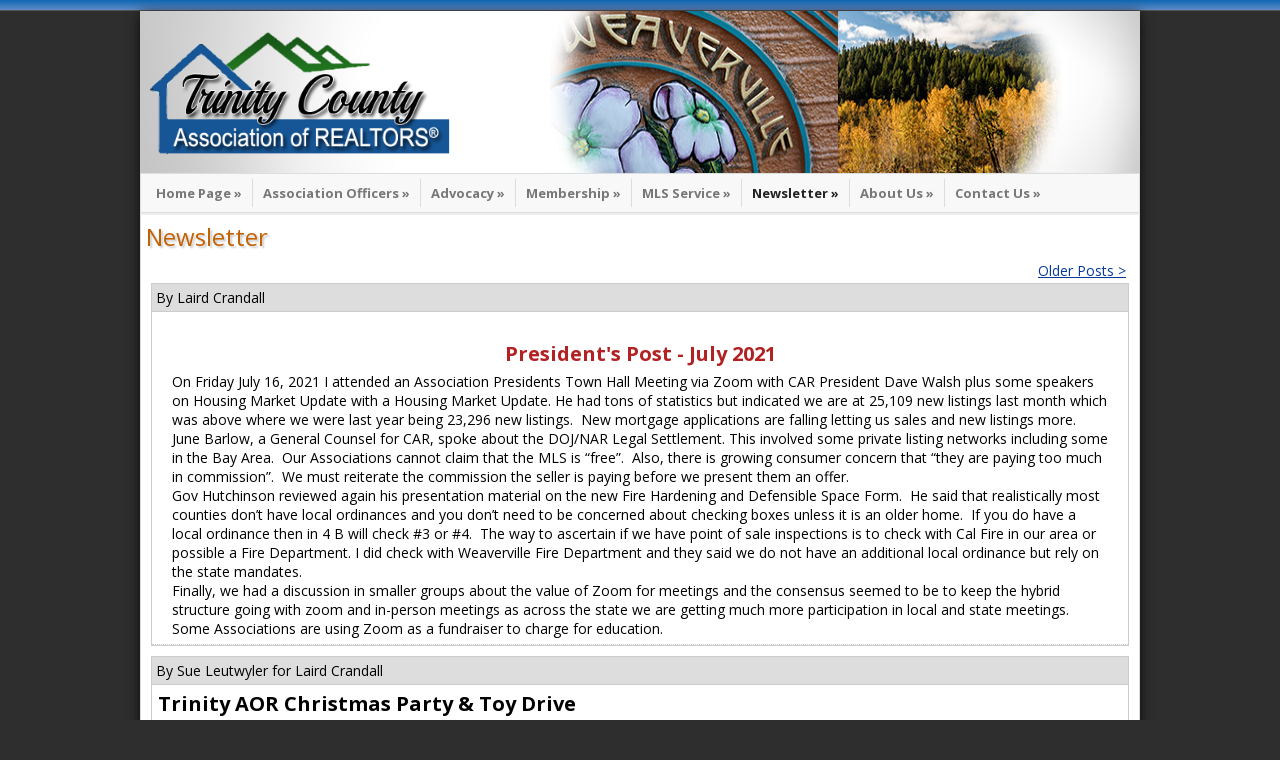

--- FILE ---
content_type: text/html; charset=UTF-8
request_url: https://www.trinitycountyaor.com/newsletter.htm
body_size: 33743
content:
<!DOCTYPE html PUBLIC "-//W3C//DTD XHTML 1.0 Transitional//EN" "http://www.w3.org/TR/xhtml1/DTD/xhtml1-transitional.dtd">
<html xmlns="http://www.w3.org/1999/xhtml">
<head>
<title>Newsletter</title>
<meta http-equiv="X-UA-Compatible" content="IE=edge" />
<meta http-equiv="Content-Type" content="text/html; charset=utf-8" />
<meta name="description" content="Trinity County Association of Realtors News Letter" />
<meta name="keywords" content="TCAOR.com, TCAOR, TrinityCountyAOR, TrinityCountyAOR.com" />
<link rel="stylesheet" type="text/css" charset="utf-8" href="/stylesheets/font-awesome-4.7.0/css/font-awesome.min.css" media="all" />
<link href='//fonts.googleapis.com/css?family=Open+Sans:400italic,700italic,300italic,600italic,400,300,600,700' rel='stylesheet' type='text/css' />
<link rel="stylesheet" type="text/css" charset="utf-8" href="/javascripts/jquery-ui-1.12.1/jquery-ui.min.css" media="all" />
<link rel="stylesheet" type="text/css" charset="utf-8" href="/javascripts/slick-slider/slick.css" media="all" />
<link rel="stylesheet" type="text/css" charset="utf-8" href="/stylesheets/globals.css?r=5_4" media="all" />

<link rel="stylesheet" type="text/css" charset="utf-8" href="/sites/1250/922/css/template.css" media="all" />

<link rel="stylesheet" type="text/css" charset="utf-8" href="/sites/1250/922/css/custom.css" media="all" />
<script type="text/javascript" src="/javascripts/jquery-3.2.1.min.js"></script>
<script type="text/javascript" src="/javascripts/jquery-ui-1.12.1/jquery-ui.min.js"></script>
<script type="text/javascript" src="/javascripts/jquery.formHandler.js"></script>
<script type="text/javascript" src="/javascripts/slick-slider/slick.min.js"></script>
<script type="text/javascript" src="/javascripts/global.js?r=5_5"></script>
<script type="text/javascript" src="/javascripts/gadgets.js?r=5_4"></script>
<script type="text/javascript" src="/sites/1250/922/includes/template.js"></script>
<!---advanced head tags from site----->
<link href="//fonts.googleapis.com/css?family=Open+Sans:300italic,300,400italic,400,600italic,600,700italic,700,800italic,800" rel="stylesheet" type="text/css">


<style type="text/css">

h1,h2,h3,h4,h5,h6,html {
font-family: 'Open Sans', sans-serif;
}

#wrapper{
-webkit-box-shadow: 0px 2px 12px 0px rgba(0, 0, 0, 0.75);
-moz-box-shadow:    0px 2px 12px 0px rgba(0, 0, 0, 0.75);
box-shadow:         0px 2px 12px 0px rgba(0, 0, 0, 0.75);

}

.border {

padding:5px;
border: 1px solid #888;
background-color:#fff;

-webkit-box-shadow: 0px 6px 12px 0px rgba(50, 50, 50, 0.75);
-moz-box-shadow:    0px 6px 12px 0px rgba(50, 50, 50, 0.75);
box-shadow:         0px 6px 12px 0px rgba(50, 50, 50, 0.75);
}

</style>
<!---google analytics----->
<script async src="https://www.googletagmanager.com/gtag/js?id=G-1D9910H1CL"></script>
<script>
  window.dataLayer = window.dataLayer || [];
  function gtag(){dataLayer.push(arguments);}
  gtag('js', new Date());

  gtag('config', 'G-1D9910H1CL');
</script>



</head>
<body>
<div id="outer" >
	<div id="top">
		<div id="topInner">
			<div id="topLinks">
							</div>
			<div id="topAccount"></div>
			<div style="clear: both;"></div>
		</div>
	</div>
	<div id="wrapper">
		<div id="header" style="padding-top: 0px;padding-right: 0px;padding-bottom: 0px;padding-left: 0px;"><div style="position:relative;">
  <iframe frameborder="0" height="162" scrolling="no" src="/slideshow.htm" style="position:absolute; right:78px; top:0px; z-index:100;" width="512">The browser you are using does not support Iframes.
  </iframe><img src="/my_files/design_files/fade1.png" style="width: 1000px; height: 162px; position:relative; z-index: 200;" /> <img src="/my_files/design_files/taor-logo.png" style="width: 300px; height: 124px; position: absolute; top: 20px; left: 10px; z-index: 300;" />
</div>
<div id="extraHead1"></div></div>
		<div id="menuWrapper">
			<div id="mainMenu">
				<div class="menuButton first"><a href="/" >Home Page &#187;</a></div><div class="menuButton"><a href="/officers.htm" >Association Officers &#187;</a></div><div class="menuButton"><a href="/advocacy.htm" >Advocacy &#187;</a><div class="subMenuWrapper"><div class="subMenu"><a href="https://www.nar.realtor/code-of-ethics" target="_blank">Code of Ethics</a></div></div></div><div class="menuButton"><a href="#" >Membership &#187;</a><div class="subMenuWrapper"><div class="subMenu"><a href="/members-offices.htm" >Member Offices</a></div><div class="subMenu"><a href="/membership-requirements.htm" >Membership Requirements</a></div></div></div><div class="menuButton"><a href="/mls-service.htm" >MLS Service &#187;</a></div><div class="menuButton menuButtonActive"><a href="/newsletter.htm" >Newsletter &#187;</a></div><div class="menuButton"><a href="/about.htm" >About Us &#187;</a><div class="subMenuWrapper"><div class="subMenu"><a href="/about.htm" >About Us</a></div><div class="subMenu"><a href="/photo-gallery.htm" >Photo Gallery</a></div></div></div><div class="menuButton end"><a href="/contact.htm" >Contact Us &#187;</a></div>				<div style="clear: both;"></div>
			</div>
		</div>
		<div id="contentWrapper">
						<div id="title">
				<span>Newsletter</span>			</div>
						<div id="content">
			
<div class="sectionWrapper">
<div class="column" style="width: 100%"><div class="inner">
<div class="gadgetOuterWrapper"><div style="" class="gadgetWrapper gadget_32 gadget_blog_posts " id="gadget_wpg_53936"><div class="blogPostNav"><a href="?page=1">Older Posts &gt;</a></div><div class="blogPostWrapper"><a name="p11272" style="display: none;">&nbsp;</a><div class="blogPostTitleWrapper"><div class="blogPostInfo">By Laird Crandall</div></div><div class="blogPost"><h2 style="text-align: center;"><span style="color: rgb(178, 34, 34);"><strong>President&#39;s Post - July 2021</strong></span></h2>
On Friday July 16, 2021 I attended an Association Presidents Town Hall Meeting via Zoom with CAR President Dave Walsh plus some speakers on Housing Market Update with a Housing Market Update. He had tons of statistics but indicated we are at 25,109 new listings last month which was above where we were last year being 23,296 new listings.&nbsp; New mortgage applications are falling letting us sales and new listings more.<br />
June Barlow, a General Counsel for CAR, spoke about the DOJ/NAR Legal Settlement. This involved some private listing networks including some in the Bay Area. &nbsp;Our Associations cannot claim that the MLS is &ldquo;free&rdquo;.&nbsp; Also, there is growing consumer concern that &ldquo;they are paying too much in commission&rdquo;.&nbsp; We must reiterate the commission the seller is paying before we present them an offer.<br />
Gov Hutchinson reviewed again his presentation material on the new Fire Hardening and Defensible Space Form.&nbsp; He said that realistically most counties don&rsquo;t have local ordinances and you don&rsquo;t need to be concerned about checking boxes unless it is an older home.&nbsp; If you do have a local ordinance then in 4 B will check #3 or #4.&nbsp; The way to ascertain if we have point of sale inspections is to check with Cal Fire in our area or possible a Fire Department. I did check with Weaverville Fire Department and they said we do not have an additional local ordinance but rely on the state mandates.<br />
Finally, we had a discussion in smaller groups about the value of Zoom for meetings and the consensus seemed to be to keep the hybrid structure going with zoom and in-person meetings as across the state we are getting much more participation in local and state meetings.&nbsp; Some Associations are using Zoom as a fundraiser to charge for education.</div></div><div class="blogPostWrapper"><a name="p9564" style="display: none;">&nbsp;</a><div class="blogPostTitleWrapper"><div class="blogPostInfo">By Sue Leutwyler for Laird Crandall</div><div class="blogPostTitle">Trinity AOR Christmas Party & Toy Drive</div></div><div class="blogPost">The Association gathered together on December 4th for our annual Holiday Party and Toy Drive.&nbsp; Great fun for all and LOTS of Toys for Tots!<img alt="Christmas Party Gathering" src="/my_files/client_uploaded_files/newsletter/Christmas%202020-toy%20drive.jpg" style="width: 600px; height: 338px; border-width: 1px; border-style: solid; margin: 10px; float: left;" /><br />
<br />
<br />
<br />
<img alt="" src="/my_files/client_uploaded_files/newsletter/christmas%202020%20toy%20drive%204.jpg" style="width: 601px; border-width: 2px; border-style: solid; height: 338px; margin: 5px; float: left;" /><img alt="" src="/my_files/client_uploaded_files/newsletter/christmas%202020%20toy%20drive%202.jpg" style="width: 601px; height: 338px; border-width: 2px; border-style: solid; margin: 5px; float: right;" /><br />
<br />
<br />
<br />
<br />
<br />
<br />
<br />
<br />
<br />
<br />
<br />
<br />
<br />
<br />
<br />
<br />
<br />
<br />
<br />
<br />
<br />
<br />
<br />
<br />
<br />
<br />
<br />
<br />
<br />
<br />
<br />
<br />
<br />
<br />
<br />
<br />
<br />
<br />
<br />
<br />
<br />
<br />
<br />
<br />
<br />
<br />
<br />
<br />
<br />
<br />
<br />
<br />
<br />
<br />
<br />
<br />
<br />
<br />
<br />
<br />
<br />
<br />
<br />
<br />
<br />
<br />
<br />
<br />
&nbsp;
<hr /></div></div><div class="blogPostWrapper"><a name="p9241" style="display: none;">&nbsp;</a><div class="blogPostTitleWrapper"><div class="blogPostInfo">By Laird Crandall</div><div class="blogPostTitle">MEMBERS MAKE BLANKETS</div></div><div class="blogPost"><img alt="Foster Children Blankets" src="/my_files/client_uploaded_files/newsletter/AOR-blankets2.jpg" style="width: 300px; height: 306px; border-width: 2px; border-style: solid; float: left; margin: 5px;" />
<div><br />
Some of our creative, helpful members gathered on Saturday October 26 at the Trinity Alps Golf and Country Club to create hand tied blankets for Foster Children. Initially we had 5 tables of production going with Patty Doeringhaus, Robyn Boles, Shannon Aikins, Diane Campion, and Laird Crandall working on both 48&times;60 inch and 60 x 60 inch felt blankets. There were a variety of themes and colors including Disney, Spiderman, Hogwarts, Frozen, plus animals to name some.</div>
<br />
<br />
<img alt="Foster Children Blankets " src="/my_files/client_uploaded_files/newsletter/AOR-blankets1.jpg" style="width: 300px; height: 307px; float: right; border-width: 2px; border-style: solid; margin-left: 5px; margin-right: 5px;" />Andrea Reynolds stopped by to deliver a completed blanket and Sherri Walhood sent two more. Early afternoon Brandon and Barbara Rae showed up and jointed the assembly. All in all about 16 blankets were produced at last count. These will go to the Foster Children in colorful gift bag with tag saying each child will be wrapped with love when surrounded by it. This activity is one of the Community Service projects Trinity County Association of Realtors participated in during 2019.<br />
<br />
&nbsp; &nbsp; &nbsp; &nbsp; &nbsp; &nbsp; &nbsp; &nbsp; &nbsp;&nbsp;<img alt="" src="/my_files/client_uploaded_files/newsletter/AOR-blankets3.jpg" style="width: 300px; height: 307px; border-width: 2px; border-style: solid;" /><br />
<br />
<br />
<br />
<br />
<!--/data/user/0/com.samsung.android.app.notes/files/share/clipdata_191028_110002_780.sdoc--></div></div><div class="blogPostWrapper"><a name="p8599" style="display: none;">&nbsp;</a><div class="blogPostTitleWrapper"><div class="blogPostInfo">By Lydia McAllister for Laird Crandall</div><div class="blogPostTitle">Education Day 2019- Region 2</div></div><div class="blogPost"><img alt="" src="/my_files/client_uploaded_files/newsletter/picture.jpg" style="width: 640px; height: 1920px;" /></div></div><div class="blogPostWrapper"><a name="p8598" style="display: none;">&nbsp;</a><div class="blogPostTitleWrapper"><div class="blogPostInfo">By Laird Crandall</div><div class="blogPostTitle">Legislation Days 2019</div></div><div class="blogPost"><p style="color: rgb(34, 34, 34); font-family: Arial, Helvetica, sans-serif; font-size: small; text-indent: 0pt; background-color: rgb(255, 255, 255); line-height: 14.95px; margin: 0pt 0pt 10pt;"><img alt="" src="/my_files/client_uploaded_files/newsletter/20190522_150027.jpg" style="width: 680px; height: 568px; float: right;" /></p>

<p style="color: rgb(34, 34, 34); font-family: Arial, Helvetica, sans-serif; font-size: small; text-indent: 0pt; background-color: rgb(255, 255, 255); line-height: 14.95px; margin: 0pt 0pt 10pt;"><span dir="ltr" style="font-family: calibri; font-size: 11pt; vertical-align: baseline; background-image: none; background-position: initial; background-size: initial; background-repeat: initial; background-origin: initial; background-clip: initial;">Our AOR participated in CAR sponsored Legislation Days at the Sacramento Convention Center this year May 1, 2019. President Laird Crandall and State Director Brandon Rae attended and although it was fast and furious enjoyed their time.&nbsp; Highlights included:</span></p>

<p style="color: rgb(34, 34, 34); font-family: Arial, Helvetica, sans-serif; font-size: small; text-indent: 0pt; background-color: rgb(255, 255, 255); line-height: 14.95px; margin: 0pt 0pt 10pt;"><span dir="ltr" style="font-family: calibri; font-size: 11pt; vertical-align: baseline; background-image: none; background-position: initial; background-size: initial; background-repeat: initial; background-origin: initial; background-clip: initial;">The opening address by CAR President Charles Martin including a run down of the three key bills RAF is sponsoring. They included support for AB 1590 First time, Low income and Moderate Income Home buyer Tax Credit.&nbsp; This is a Bill for communities that have lower medium incomes providing &nbsp;a 3% or 5000 credit.&nbsp; SB 50 Housing Development Incentive which &nbsp;encourages multiunit housing near transportation ,, and opposition &nbsp;of SB329 which is manditory Section 8.</span></p>

<p style="color: rgb(34, 34, 34); font-family: Arial, Helvetica, sans-serif; font-size: small; text-indent: 0pt; background-color: rgb(255, 255, 255); line-height: 14.95px; margin: 0pt 0pt 10pt;"><span dir="ltr" style="font-family: calibri; font-size: 11pt; vertical-align: baseline; background-image: none; background-position: initial; background-size: initial; background-repeat: initial; background-origin: initial; background-clip: initial;">Listening to Govenor Gavin Newsom who was supportive, witty and wanting CA &nbsp;to have 300 thousand new housing starts this year to help with out crisis</span></p>

<p style="color: rgb(34, 34, 34); font-family: Arial, Helvetica, sans-serif; font-size: small; text-indent: 0pt; background-color: rgb(255, 255, 255); line-height: 14.95px; margin: 0pt 0pt 10pt;"><span dir="ltr" style="font-family: calibri; font-size: 11pt; vertical-align: baseline; background-image: none; background-position: initial; background-size: initial; background-repeat: initial; background-origin: initial; background-clip: initial;">Walking by the Govenors Mansion which was on the walk from our hotel to the conference each day.</span></p>

<p style="color: rgb(34, 34, 34); font-family: Arial, Helvetica, sans-serif; font-size: small; text-indent: 0pt; background-color: rgb(255, 255, 255); line-height: 14.95px; margin: 0pt 0pt 10pt;"><span dir="ltr" style="font-family: calibri; font-size: 11pt; vertical-align: baseline; background-image: none; background-position: initial; background-size: initial; background-repeat: initial; background-origin: initial; background-clip: initial;">Meeting Sean Bellach our CAR leg rep. again at the conference lounge and getting photographed with the new CAR shield logo.</span></p>

<p style="color: rgb(34, 34, 34); font-family: Arial, Helvetica, sans-serif; font-size: small; text-indent: 0pt; background-color: rgb(255, 255, 255); line-height: 14.95px; margin: 0pt 0pt 10pt;"><span dir="ltr" style="font-family: calibri; font-size: 11pt; vertical-align: baseline; background-image: none; background-position: initial; background-size: initial; background-repeat: initial; background-origin: initial; background-clip: initial;">Attending the luncheon with an address by Joel Singer who forcast the housing market as stable</span></p>

<p style="color: rgb(34, 34, 34); font-family: Arial, Helvetica, sans-serif; font-size: small; text-indent: 0pt; background-color: rgb(255, 255, 255); line-height: 14.95px; margin: 0pt 0pt 10pt;"><span dir="ltr" style="font-family: calibri; font-size: 11pt; vertical-align: baseline; background-image: none; background-position: initial; background-size: initial; background-repeat: initial; background-origin: initial; background-clip: initial;">Attending Professional Standards &nbsp;Committee dealing with Article 9 clean up request fordelivfor delivering &nbsp;signed listing agreement. We also attended an intestine Government Affairs meeting on ADUs, Accessory Dwelling Units with bills regarding approval time, financing&nbsp;</span><span dir="ltr" style="font-family: calibri; font-size: 11pt; vertical-align: baseline; background-image: none; background-position: initial; background-size: initial; background-repeat: initial; background-origin: initial; background-clip: initial;">insuranc</span><span dir="ltr" style="font-family: calibri; font-size: 11pt; vertical-align: baseline; background-image: none; background-position: initial; background-size: initial; background-repeat: initial; background-origin: initial; background-clip: initial;">e&nbsp;</span><span dir="ltr" style="font-family: calibri; font-size: 11pt; vertical-align: baseline; background-image: none; background-position: initial; background-size: initial; background-repeat: initial; background-origin: initial; background-clip: initial;">i</span><span dir="ltr" style="font-family: calibri; font-size: 11pt; vertical-align: baseline; background-image: none; background-position: initial; background-size: initial; background-repeat: initial; background-origin: initial; background-clip: initial;">n&nbsp;</span><span dir="ltr" style="font-family: calibri; font-size: 11pt; vertical-align: baseline; background-image: none; background-position: initial; background-size: initial; background-repeat: initial; background-origin: initial; background-clip: initial;">area</span><span dir="ltr" style="font-family: calibri; font-size: 11pt; vertical-align: baseline; background-image: none; background-position: initial; background-size: initial; background-repeat: initial; background-origin: initial; background-clip: initial;">s&nbsp;</span><span dir="ltr" style="font-family: calibri; font-size: 11pt; vertical-align: baseline; background-image: none; background-position: initial; background-size: initial; background-repeat: initial; background-origin: initial; background-clip: initial;">wher</span><span dir="ltr" style="font-family: calibri; font-size: 11pt; vertical-align: baseline; background-image: none; background-position: initial; background-size: initial; background-repeat: initial; background-origin: initial; background-clip: initial;">e&nbsp;</span><span dir="ltr" style="font-family: calibri; font-size: 11pt; vertical-align: baseline; background-image: none; background-position: initial; background-size: initial; background-repeat: initial; background-origin: initial; background-clip: initial;">i</span><span dir="ltr" style="font-family: calibri; font-size: 11pt; vertical-align: baseline; background-image: none; background-position: initial; background-size: initial; background-repeat: initial; background-origin: initial; background-clip: initial;">t&nbsp;</span><span dir="ltr" style="font-family: calibri; font-size: 11pt; vertical-align: baseline; background-image: none; background-position: initial; background-size: initial; background-repeat: initial; background-origin: initial; background-clip: initial;">ha</span><span dir="ltr" style="font-family: calibri; font-size: 11pt; vertical-align: baseline; background-image: none; background-position: initial; background-size: initial; background-repeat: initial; background-origin: initial; background-clip: initial;">s&nbsp;</span><span dir="ltr" style="font-family: calibri; font-size: 11pt; vertical-align: baseline; background-image: none; background-position: initial; background-size: initial; background-repeat: initial; background-origin: initial; background-clip: initial;">bee</span><span dir="ltr" style="font-family: calibri; font-size: 11pt; vertical-align: baseline; background-image: none; background-position: initial; background-size: initial; background-repeat: initial; background-origin: initial; background-clip: initial;">n&nbsp;</span><span dir="ltr" style="font-family: calibri; font-size: 11pt; vertical-align: baseline; background-image: none; background-position: initial; background-size: initial; background-repeat: initial; background-origin: initial; background-clip: initial;">cancelle</span><span dir="ltr" style="font-family: calibri; font-size: 11pt; vertical-align: baseline; background-image: none; background-position: initial; background-size: initial; background-repeat: initial; background-origin: initial; background-clip: initial;">d.</span></p>

<p style="color: rgb(34, 34, 34); font-family: Arial, Helvetica, sans-serif; font-size: small; text-indent: 0pt; background-color: rgb(255, 255, 255); line-height: 14.95px; margin: 0pt 0pt 10pt;"><span dir="ltr" style="font-family: calibri; font-size: 11pt; vertical-align: baseline; background-image: none; background-position: initial; background-size: initial; background-repeat: initial; background-origin: initial; background-clip: initial;">Le</span><span dir="ltr" style="font-family: calibri; font-size: 11pt; vertical-align: baseline; background-image: none; background-position: initial; background-size: initial; background-repeat: initial; background-origin: initial; background-clip: initial;">g&nbsp;</span><span dir="ltr" style="font-family: calibri; font-size: 11pt; vertical-align: baseline; background-image: none; background-position: initial; background-size: initial; background-repeat: initial; background-origin: initial; background-clip: initial;">Day</span><span dir="ltr" style="font-family: calibri; font-size: 11pt; vertical-align: baseline; background-image: none; background-position: initial; background-size: initial; background-repeat: initial; background-origin: initial; background-clip: initial;">s&nbsp;</span><span dir="ltr" style="font-family: calibri; font-size: 11pt; vertical-align: baseline; background-image: none; background-position: initial; background-size: initial; background-repeat: initial; background-origin: initial; background-clip: initial;">i</span><span dir="ltr" style="font-family: calibri; font-size: 11pt; vertical-align: baseline; background-image: none; background-position: initial; background-size: initial; background-repeat: initial; background-origin: initial; background-clip: initial;">s a&nbsp;</span><span dir="ltr" style="font-family: calibri; font-size: 11pt; vertical-align: baseline; background-image: none; background-position: initial; background-size: initial; background-repeat: initial; background-origin: initial; background-clip: initial;">grea</span><span dir="ltr" style="font-family: calibri; font-size: 11pt; vertical-align: baseline; background-image: none; background-position: initial; background-size: initial; background-repeat: initial; background-origin: initial; background-clip: initial;">t&nbsp;</span><span dir="ltr" style="font-family: calibri; font-size: 11pt; vertical-align: baseline; background-image: none; background-position: initial; background-size: initial; background-repeat: initial; background-origin: initial; background-clip: initial;">learnin</span><span dir="ltr" style="font-family: calibri; font-size: 11pt; vertical-align: baseline; background-image: none; background-position: initial; background-size: initial; background-repeat: initial; background-origin: initial; background-clip: initial;">g&nbsp;</span><span dir="ltr" style="font-family: calibri; font-size: 11pt; vertical-align: baseline; background-image: none; background-position: initial; background-size: initial; background-repeat: initial; background-origin: initial; background-clip: initial;">opportunit</span><span dir="ltr" style="font-family: calibri; font-size: 11pt; vertical-align: baseline; background-image: none; background-position: initial; background-size: initial; background-repeat: initial; background-origin: initial; background-clip: initial;">y.&nbsp;</span></p>

<p style="color: rgb(34, 34, 34); font-family: Arial, Helvetica, sans-serif; font-size: small; text-indent: 0pt; background-color: rgb(255, 255, 255); line-height: 14.95px; margin: 0pt 0pt 10pt;"><span dir="ltr" style="font-family: calibri; font-size: 11pt; vertical-align: baseline; background-image: none; background-position: initial; background-size: initial; background-repeat: initial; background-origin: initial; background-clip: initial;"></span></p>

<p style="color: rgb(34, 34, 34); font-family: Arial, Helvetica, sans-serif; font-size: small; text-indent: 0pt; background-color: rgb(255, 255, 255); line-height: 14.95px; margin: 0pt 0pt 10pt;"><span dir="ltr" style="font-family: calibri; font-size: 11pt; vertical-align: baseline; background-image: none; background-position: initial; background-size: initial; background-repeat: initial; background-origin: initial; background-clip: initial;">- Laird Crandall</span></p></div></div><div class="blogPostWrapper"><a name="p6335" style="display: none;">&nbsp;</a><div class="blogPostTitleWrapper"><div class="blogPostInfo">By Lydia McAllister for Laird Crandall</div><div class="blogPostTitle">Register to Vote Project</div></div><div class="blogPost"><h2><span style="font-size:18px;"><span style="color: rgb(34, 34, 34); font-family: arial, sans-serif; background-color: rgb(255, 255, 255);">Our Association of Realtors ran a register to vote day in front of the Weaverville post office on Wednesday October 11, 2017.&nbsp; Sherri Walhood and Laird Crandall successfully handed out over 80 percent of their forms, 5 out of 6 to those asking. &quot;Although we thought everyone would be registered, &quot; said President Elect Sherri, &quot; we had several wanting to change information and a couple new registrants.&quot; &nbsp;All in all it was a success.</span></span></h2>

<h2 style="text-align: center;"><span style="color: rgb(34, 34, 34); font-family: arial, sans-serif; font-size: 12.8px; background-color: rgb(255, 255, 255);"><span style="font-size:18px;">-Laird Crandall</span></span></h2>

<div style="text-align: center;"><span style="color: rgb(34, 34, 34); font-family: arial, sans-serif; font-size: 12.8px; background-color: rgb(255, 255, 255);"><img alt="" src="/my_files/client_uploaded_files/newsletter/Sherri.jpg" style="width: 500px; height: 337px;" /></span></div></div></div><div class="blogPostWrapper"><a name="p6283" style="display: none;">&nbsp;</a><div class="blogPostTitleWrapper"><div class="blogPostInfo">By Lydia McAllister</div><div class="blogPostTitle">Fundraiser for the Helena Fire - Update</div></div><div class="blogPost"><div style="text-align: center;"><span style="color: rgb(34, 34, 34); font-family: arial, sans-serif; font-size: 12.8px; background-color: rgb(255, 255, 255);">&quot;The Fundraiser went really well... I am happy to say that with just a few of us out on the streets with signs we raised nearly $7,000 by the end of the day!&nbsp; With the $5,000 from our members, we&#39;ll be handing over a nice amount to the Lions Club this week&quot;- Summer Bashore<img alt="" src="/my_files/client_uploaded_files/newsletter/FB_IMG_1505533444713.jpg" style="height: 338px; width: 450px;" /><br />
<br />
<br />
<img alt="" src="/my_files/client_uploaded_files/newsletter/IMG952319.jpg" style="height: 600px; width: 800px;" /><img alt="" src="/my_files/client_uploaded_files/newsletter/FB_IMG_1505533420413.jpg" style="width: 450px; height: 600px;" /></span></div></div></div><div class="blogPostWrapper"><a name="p6282" style="display: none;">&nbsp;</a><div class="blogPostTitleWrapper"><div class="blogPostInfo">By Lydia McAllister</div><div class="blogPostTitle">Helena Fire Fundraiser</div></div><div class="blogPost"><div style="text-align: center;"><span style="font-family: arial, helvetica, sans-serif; font-size: 20px; color: rgb(51, 51, 51); background-color: rgb(255, 255, 255);">The Trinity County Association of Realtors members will hold a public fundraiser&nbsp;</span><span style="font-family: arial, helvetica, sans-serif; font-size: 20px; color: rgb(51, 51, 51); background-color: rgb(255, 255, 255);">to help raise cash donations for those most affected by the Helena Fire&nbsp;</span><span style="color: rgb(51, 51, 51); font-family: Lato; font-size: 14px; background-color: rgb(255, 255, 255);"><span style="font-size:20px;"><span style="font-family:arial,helvetica,sans-serif;">from 9 a.m. to 5 p.m. Friday, September 15, 2017. As individuals, many members wanted to match donations received by the public, so during the TCOR meeting on September 6, those present committed<span style="color: rgb(51, 51, 51); background-color: rgb(255, 255, 255);">&nbsp;to matching up to $5,000.</span></span></span><br />
<img alt="" src="/my_files/client_uploaded_files/newsletter/IMG952318.jpg" style="width: 450px; height: 338px;" /></span></div></div></div><div class="blogPostWrapper"><a name="p6271" style="display: none;">&nbsp;</a><div class="blogPostTitleWrapper"><div class="blogPostInfo">By Lydia McAllister</div><div class="blogPostTitle">REALTOR Action Fund</div></div><div class="blogPost"><div style="text-align: center;"><img alt="" src="/my_files/client_uploaded_files/newsletter/20170906_123956.jpg" style="width: 635px; height: 476px;" /></div>

<div style="text-align: center;"><span style="font-size:16px;"><span background-color:="" style="color: rgb(51, 51, 51); font-family: sans-serif, Arial, Verdana, " trebuchet="">This is an image of all the agents who contributed to the REALTOR Action Fund. The&nbsp;</span><span background-color:="" open="" style="color: rgb(33, 33, 33); font-family: ">REALTOR&reg; Action Fund (RAF) raises money to advance the goals of our REALTOR&reg; political action committees (PACs) at the local, state, and federal levels of government.&nbsp; RAF supports and/or opposes candidates for elected office who understand, or don&#39;t understand, REALTOR&reg;&nbsp; Issues.</span></span></div></div></div><div class="blogPostWrapper"><a name="p5921" style="display: none;">&nbsp;</a><div class="blogPostTitleWrapper"><div class="blogPostInfo">By Lydia McAllister</div><div class="blogPostTitle">Fighting for California Homeownership</div></div><div class="blogPost"><p style="color: rgb(34, 34, 34); font-family: arial, sans-serif; font-size: 12.8px; background-color: rgb(255, 255, 255);">During this time of year, people are focused on politics, state budgets and upcoming laws. But do you ever wonder about how our elected officials do as lawmakers? It&rsquo;s important, because every year, thousands of bills are debated in Sacramento and Washington D.C. that impact your ability to buy or sell a home.</p>

<p style="color: rgb(34, 34, 34); font-family: arial, sans-serif; font-size: 12.8px; background-color: rgb(255, 255, 255);">The good news is that your local Trinity County Association of REALTOR&reg; is paying attention, fighting for homeownership. When REALTORS&reg; fight, families win.</p>

<p style="color: rgb(34, 34, 34); font-family: arial, sans-serif; font-size: 12.8px; background-color: rgb(255, 255, 255);"><strong><span style="font-family: Calibri, sans-serif;">Homeownership Bills Signed Into Law</span></strong></p>

<p style="color: rgb(34, 34, 34); font-family: arial, sans-serif; font-size: 12.8px; background-color: rgb(255, 255, 255);">&bull; Expanding access to financing: HR 3700 &ndash; REALTORS&reg; supported federal legislation which expands homeownership by making it easier to use FHA financing to purchase condominiums. This is great for first-time homebuyers because FHA credit standards are more favorable and require lower down payments. This makes it easier for people to get a mortgage, start building equity and take advantage of the ability to lower their tax bill by writing off mortgage interest.</p>

<p style="color: rgb(34, 34, 34); font-family: arial, sans-serif; font-size: 12.8px; background-color: rgb(255, 255, 255);">&bull; Property tax disclosures: AB 2476 &ndash; Another REALTOR&reg; sponsored bill that ensures property owners, not living at that address, are still notified when government wants to increase parcel taxes.</p>

<p style="color: rgb(34, 34, 34); font-family: arial, sans-serif; font-size: 12.8px; background-color: rgb(255, 255, 255);">Your Trinity County Association of REALTORS&reg; does much more than help make sure you can buy or sell a home. Realtors meet with lawmakers and fight for your rights.</p></div></div><div class="blogPostNav"><a href="?page=1">Older Posts &gt;</a></div></div></div>
</div></div>
<div class="sectionEnd"></div>
</div>
			</div>
		</div>
		<div style="clear: both;"></div>
		
		<div id="footer">
			<div id="footerInner">Trinity County Association of REALTORS&reg;
<br />
<br />
<a href="/my_files/client_provided_files/privacy-policy.pdf" target="_blank">Privacy Policy</a></div>
			<div id="copyright">
				Website and IDX services provided by RealtyProIDX<sup style="font-size: 70%;">TM</sup> -- &copy; Copyright 2011-2026 -- All rights reserved.			</div>
		</div>
	
</div>
</body>
</html>

--- FILE ---
content_type: text/html; charset=UTF-8
request_url: https://www.trinitycountyaor.com/slideshow.htm
body_size: 2018
content:
<!DOCTYPE html>
<html dir="ltr"  lang="en">
<head>
<title>Header Slideshow</title>
<meta http-equiv="X-UA-Compatible" content="IE=edge" />
<meta charset="UTF-8" />
<meta name="description" content="" />
<meta name="keywords" content="" />

<link href='//fonts.googleapis.com/css?family=Open+Sans:400italic,700italic,300italic,600italic,400,300,600,700' rel='stylesheet' type='text/css' />
<link rel="stylesheet" type="text/css" charset="utf-8" href="/javascripts/jquery-ui-1.12.1/jquery-ui.min.css" media="all" />
<link rel="stylesheet" type="text/css" charset="utf-8" href="/stylesheets/globals.css?r=5_4" media="all" />

<script type="text/javascript" src="/javascripts/jquery-3.2.1.min.js"></script>
<script type="text/javascript" src="/javascripts/jquery-ui-1.12.1/jquery-ui.min.js"></script>
<script type="text/javascript" src="/javascripts/jquery.formHandler.js"></script>
<script type="text/javascript" src="/javascripts/global.js?r=5_5"></script>
<script type="text/javascript" src="/javascripts/gadgets.js?r=5_4"></script>

<style type="text/css">
body{
margin:0px;

}
</style></head>
<body>
<div id="idxWrapper">
<div class="sectionWrapper">
<div class="column" style="width: 100%"><div class="inner">
<div class="gadgetOuterWrapper"><div style=" width: 512px; height: 162px;" class="gadgetWrapper gadget_22 gadget_slideshow " id="gadget_wpg_53940">
<div id="slideShow_53940" class="slideShowWrapper" showW="0" showH="0"  setW="512" setH="162" loaded="0" total="3" mode="Crop" pan="No" pause="5">
	<div class="slideshowImage"></div>
	<div class="slideImage" title=""  alt="" link="">/my_files/design_files/slides/53940_5542f8fb47635123349447.jpg</div><div class="slideImage" title=""  alt="" link="">/my_files/design_files/slides/53940_5542f8fe66bf2281947437.jpg</div><div class="slideImage" title=""  alt="" link="">/my_files/design_files/slides/53940_5542f90196af1048755767.jpg</div></div></div></div>
</div></div>
<div class="sectionEnd"></div>
</div>
</div>
</body>
</html>

--- FILE ---
content_type: text/css
request_url: https://www.trinitycountyaor.com/sites/1250/922/css/template.css
body_size: 4659
content:
/******CREATED FROM ORIGINAL TEMPLATE**********/
html{
	height: 100%;
}
body{
	overflow: auto;
	margin: 0px;
}
ul,ol{
	margin-top: 2px;
}
a{
	text-decoration: underline;
}
.error{
	font-weight: bold;
}
h1{
	margin-top: 0px;
	margin-bottom: 3px;
}
li{
	margin-left: 20px;
}
/*****************MAIN INTERFACE STYLES********************************/
#outer{
	position: relative;
	text-align: center;
}
#top{
	text-align: center;
	font-size: 14px;
	line-height: 28px;
	padding: 5px;
}
	#top a{
		text-decoration: none;
	}
	#topInner{
		width: 990px;
		margin: auto;
		text-align: left;
	}
		#topInner *{
			font-size: 13px;
		}
		#topLinks{
			float: left;
		}
		#topAccount{
			float: right;
		}
#wrapper{
	text-align: left;
	padding: 0px;
	margin: 0px auto;
	width: 1000px;
	margin: auto;
	text-align: left;
}
#header{
	position: relative;
	z-index: 1;
}
#menuWrapper{
	position: relative;
	padding: 0px;
}
	#mainMenu{
		display:block;
		margin: 0px auto;
		padding: 5px;
	}
		.menuButton, .menuButtonActive{
			float: left;
			position: relative;
		}
			.menuButton a, .menuButtonActive a{
				font-size: 13px;
				display: block;
				text-decoration: none;
				font-weight: bold;
				padding: 5px 10px;
				
			}
			#mainMenu .end{
				border-right: 0px;
			}
			.subMenuWrapper{
				z-index: 101;
				display: none;
				position: absolute;
				top: 25px;
				left: 0px;
			}
				.subMenu a{
					margin: 0px;
					padding: 10px 8px;
					white-space: nowrap;
					font-weight: normal;
				}
#contentWrapper{
	margin: auto;
	text-align: left;
}
	#title{
		font-size: 24px;
		font-weight: normal;
		padding: 5px;
		padding-bottom: 0px;
	}
		#title a{
			text-decoration: underline;
			font-weight: normal;
		}
		#title a:hover{
			text-decoration: underline;
		}
	#content{
		min-height: 300px;
		margin: 0px;
		padding: 10px;
		padding-top: 5px;
	}
#footer{
	text-align: center;
}
	#footerInner{
		padding: 10px;
		font-size: 14px;
	}
	#copyright{
		padding: 10px;
		font-size: 12px;
	}


/******CREATED FROM ORIGINAL THEME**********/
a{
   color: #053a99;
  transition: all 0.7s ease 0s; -moz-transition: all 0.7s ease 0s; -webkit-transition: all 0.7s ease 0s; -o-transition: all 0.7s ease 0s;
}
a:visited{
   color: #0750d5;
  transition: all 0.7s ease 0s; -moz-transition: all 0.7s ease 0s; -webkit-transition: all 0.7s ease 0s; -o-transition: all 0.7s ease 0s;
}
a:hover{
  color: #740909;
}

body{
	background: #eee;
}
#top{
	background: #0f68b3;
	background: url([data-uri]);
	background: -moz-linear-gradient(top,  #0f68b3 0%, #5f8ac6 100%);
	background: -webkit-gradient(linear, left top, left bottom, color-stop(0%,#0f68b3), color-stop(100%,#5f8ac6));
	background: -webkit-linear-gradient(top,  #0f68b3 0%,#5f8ac6 100%);
	background: -o-linear-gradient(top,  #0f68b3 0%,#5f8ac6 100%);
	background: -ms-linear-gradient(top,  #0f68b3 0%,#5f8ac6 100%);
	background: linear-gradient(to bottom,  #0f68b3 0%,#5f8ac6 100%);
	filter: progid:DXImageTransform.Microsoft.gradient( startColorstr='#0f68b3', endColorstr='#5f8ac6',GradientType=0 );
	
	border-bottom: 1px solid #555;
	color: #eee;
}
	#top a{
		color: #eee;
	}
	#top a:hover{
		color: #ffc;
	}
#wrapper{
	background: #fff;
	box-shadow: -0px 2px 4px 2px #ddd;
}
#mainMenu{
	background: #F8F8F8;
	border: 1px solid #ddd;
}
.menuButton, .menuButtonActive{
	border-right: 1px solid #ddd;
}
.menuButton a{
	color: #777;
}
.menuButton a:hover, .menuButtonActive a{
	color: #222;
}
.subMenuWrapper{
	background: #fff;
	border: 1px solid #ddd;
	border-bottom: 0px;
	box-shadow: -0px 2px 4px 2px #ddd;
}
.subMenu a{
	border-bottom: 1px solid #ddd;
}
.subMenu a:hover{
	background: #eee;
	color: #000;
}
#contentWrapper{
	border: 1px solid #ddd;
	border-top: 2px solid #eee;
	border-bottom: 3px solid #ccc;
}
#title{
	color: #c36204;
	text-shadow: 2px 2px 2px #ccc;
}
#footer{
	background: #313131;
	color: #fff;
}
#footer a{
	color: #eee;
}
#footer a:hover{
	color: #ffc;
}
#copyright{
	background: #202020;
	color: #fff;
}
.fieldInput{
  border-radius: 5px;
}


--- FILE ---
content_type: text/css
request_url: https://www.trinitycountyaor.com/sites/1250/922/css/custom.css
body_size: 371
content:
/******ORIGINAL STYLES CREATED FROM OLD SITE SETTINGS******/
body,input,textarea,select,form,#content{ font-family: 'Open Sans', sans-serif; }
img { max-width: 100%; }

body{
	background-color: #2e2e2e;
/*	background-image: url('/shared_files/backgrounds/black-wood.jpg'); */
	background-attachment:fixed;
	background-repeat: repeat;
	background-position: center top;
 }


--- FILE ---
content_type: application/javascript
request_url: https://www.trinitycountyaor.com/sites/1250/922/includes/template.js
body_size: 865
content:
function setupMenu(){
	$(".menuButton").mouseenter(function(){
		$(".subMenuWrapper").css('display','none');
		$(this).addClass('hoverMenu');
		var menu = $(this).find(".subMenuWrapper");
		if($(menu).length>0){
			$(menu).css("display","block");
		}
	});
	$(".menuButton").mouseleave(function(){
		$(this).removeClass('hoverMenu');
		$(".subMenuWrapper").css('display','none');
	});
}

function pageResize(){
	$("#heightAdjust").css('height','0px');
	var totalHeight = $(window).height();
	var contentHeight = $("#outer").outerHeight();
	var extraHeight = totalHeight-contentHeight;
	if(extraHeight>0){
		$("#heightAdjust").css('height',extraHeight+'px');
	}
}
$(document).ready(function(){
	setupMenu();
	pageResize();
});
var winResizeTimeout;
$(window).resize(function(){
	clearTimeout(winResizeTimeout);
	winResizeTimeout = setTimeout('pageResize()',250);
});	